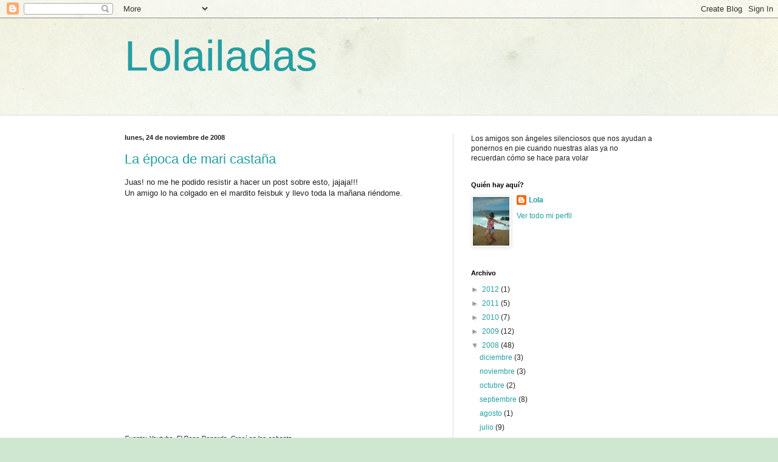

--- FILE ---
content_type: text/html; charset=UTF-8
request_url: https://lolailadas.blogspot.com/2008/11/
body_size: 13686
content:
<!DOCTYPE html>
<html class='v2' dir='ltr' lang='es'>
<head>
<link href='https://www.blogger.com/static/v1/widgets/335934321-css_bundle_v2.css' rel='stylesheet' type='text/css'/>
<meta content='width=1100' name='viewport'/>
<meta content='text/html; charset=UTF-8' http-equiv='Content-Type'/>
<meta content='blogger' name='generator'/>
<link href='https://lolailadas.blogspot.com/favicon.ico' rel='icon' type='image/x-icon'/>
<link href='http://lolailadas.blogspot.com/2008/11/' rel='canonical'/>
<link rel="alternate" type="application/atom+xml" title="Lolailadas - Atom" href="https://lolailadas.blogspot.com/feeds/posts/default" />
<link rel="alternate" type="application/rss+xml" title="Lolailadas - RSS" href="https://lolailadas.blogspot.com/feeds/posts/default?alt=rss" />
<link rel="service.post" type="application/atom+xml" title="Lolailadas - Atom" href="https://www.blogger.com/feeds/8089573953971834994/posts/default" />
<!--Can't find substitution for tag [blog.ieCssRetrofitLinks]-->
<meta content='http://lolailadas.blogspot.com/2008/11/' property='og:url'/>
<meta content='Lolailadas' property='og:title'/>
<meta content='' property='og:description'/>
<title>Lolailadas: noviembre 2008</title>
<style id='page-skin-1' type='text/css'><!--
/*
-----------------------------------------------
Blogger Template Style
Name:     Simple
Designer: Blogger
URL:      www.blogger.com
----------------------------------------------- */
/* Content
----------------------------------------------- */
body {
font: normal normal 12px Arial, Tahoma, Helvetica, FreeSans, sans-serif;
color: #222222;
background: #cfe7d1 url(//themes.googleusercontent.com/image?id=1x_TqXo6-7t6y2ZiuOyQ2Bk6Zod9CTtyKYtRui0IeQJe6hVlJcQiXYG2xQGkxKvl6iZMJ) repeat fixed top center /* Credit: gaffera (http://www.istockphoto.com/googleimages.php?id=4072573&amp;platform=blogger) */;
padding: 0 0 0 0;
background-attachment: scroll;
}
html body .content-outer {
min-width: 0;
max-width: 100%;
width: 100%;
}
h2 {
font-size: 22px;
}
a:link {
text-decoration:none;
color: #249fa3;
}
a:visited {
text-decoration:none;
color: #7c93a1;
}
a:hover {
text-decoration:underline;
color: #5dc2c0;
}
.body-fauxcolumn-outer .fauxcolumn-inner {
background: transparent url(https://resources.blogblog.com/blogblog/data/1kt/simple/body_gradient_tile_light.png) repeat scroll top left;
_background-image: none;
}
.body-fauxcolumn-outer .cap-top {
position: absolute;
z-index: 1;
height: 400px;
width: 100%;
}
.body-fauxcolumn-outer .cap-top .cap-left {
width: 100%;
background: transparent url(https://resources.blogblog.com/blogblog/data/1kt/simple/gradients_light.png) repeat-x scroll top left;
_background-image: none;
}
.content-outer {
-moz-box-shadow: 0 0 0 rgba(0, 0, 0, .15);
-webkit-box-shadow: 0 0 0 rgba(0, 0, 0, .15);
-goog-ms-box-shadow: 0 0 0 #333333;
box-shadow: 0 0 0 rgba(0, 0, 0, .15);
margin-bottom: 1px;
}
.content-inner {
padding: 0 0;
}
.main-outer, .footer-outer {
background-color: #ffffff;
}
/* Header
----------------------------------------------- */
.header-outer {
background: transparent none repeat-x scroll 0 -400px;
_background-image: none;
}
.Header h1 {
font: normal normal 70px Arial, Tahoma, Helvetica, FreeSans, sans-serif;
color: #249fa3;
text-shadow: 0 0 0 rgba(0, 0, 0, .2);
}
.Header h1 a {
color: #249fa3;
}
.Header .description {
font-size: 200%;
color: #444444;
}
.header-inner .Header .titlewrapper {
padding: 22px 30px;
}
.header-inner .Header .descriptionwrapper {
padding: 0 30px;
}
/* Tabs
----------------------------------------------- */
.tabs-inner .section:first-child {
border-top: 0 solid #dddddd;
}
.tabs-inner .section:first-child ul {
margin-top: -0;
border-top: 0 solid #dddddd;
border-left: 0 solid #dddddd;
border-right: 0 solid #dddddd;
}
.tabs-inner .widget ul {
background: transparent none repeat-x scroll 0 -800px;
_background-image: none;
border-bottom: 0 solid #dddddd;
margin-top: 0;
margin-left: -0;
margin-right: -0;
}
.tabs-inner .widget li a {
display: inline-block;
padding: .6em 1em;
font: normal normal 20px Arial, Tahoma, Helvetica, FreeSans, sans-serif;
color: #00818b;
border-left: 0 solid #ffffff;
border-right: 0 solid #dddddd;
}
.tabs-inner .widget li:first-child a {
border-left: none;
}
.tabs-inner .widget li.selected a, .tabs-inner .widget li a:hover {
color: #444444;
background-color: transparent;
text-decoration: none;
}
/* Columns
----------------------------------------------- */
.main-outer {
border-top: 1px solid #dddddd;
}
.fauxcolumn-left-outer .fauxcolumn-inner {
border-right: 1px solid #dddddd;
}
.fauxcolumn-right-outer .fauxcolumn-inner {
border-left: 1px solid #dddddd;
}
/* Headings
----------------------------------------------- */
div.widget > h2,
div.widget h2.title {
margin: 0 0 1em 0;
font: normal bold 11px Arial, Tahoma, Helvetica, FreeSans, sans-serif;
color: #000000;
}
/* Widgets
----------------------------------------------- */
.widget .zippy {
color: #999999;
text-shadow: 2px 2px 1px rgba(0, 0, 0, .1);
}
.widget .popular-posts ul {
list-style: none;
}
/* Posts
----------------------------------------------- */
h2.date-header {
font: normal bold 11px Arial, Tahoma, Helvetica, FreeSans, sans-serif;
}
.date-header span {
background-color: transparent;
color: #222222;
padding: inherit;
letter-spacing: inherit;
margin: inherit;
}
.main-inner {
padding-top: 30px;
padding-bottom: 30px;
}
.main-inner .column-center-inner {
padding: 0 15px;
}
.main-inner .column-center-inner .section {
margin: 0 15px;
}
.post {
margin: 0 0 25px 0;
}
h3.post-title, .comments h4 {
font: normal normal 22px Arial, Tahoma, Helvetica, FreeSans, sans-serif;
margin: .75em 0 0;
}
.post-body {
font-size: 110%;
line-height: 1.4;
position: relative;
}
.post-body img, .post-body .tr-caption-container, .Profile img, .Image img,
.BlogList .item-thumbnail img {
padding: 2px;
background: #ffffff;
border: 1px solid #eeeeee;
-moz-box-shadow: 1px 1px 5px rgba(0, 0, 0, .1);
-webkit-box-shadow: 1px 1px 5px rgba(0, 0, 0, .1);
box-shadow: 1px 1px 5px rgba(0, 0, 0, .1);
}
.post-body img, .post-body .tr-caption-container {
padding: 5px;
}
.post-body .tr-caption-container {
color: #222222;
}
.post-body .tr-caption-container img {
padding: 0;
background: transparent;
border: none;
-moz-box-shadow: 0 0 0 rgba(0, 0, 0, .1);
-webkit-box-shadow: 0 0 0 rgba(0, 0, 0, .1);
box-shadow: 0 0 0 rgba(0, 0, 0, .1);
}
.post-header {
margin: 0 0 1.5em;
line-height: 1.6;
font-size: 90%;
}
.post-footer {
margin: 20px -2px 0;
padding: 5px 10px;
color: #666666;
background-color: #f9f9f9;
border-bottom: 1px solid #eeeeee;
line-height: 1.6;
font-size: 90%;
}
#comments .comment-author {
padding-top: 1.5em;
border-top: 1px solid #dddddd;
background-position: 0 1.5em;
}
#comments .comment-author:first-child {
padding-top: 0;
border-top: none;
}
.avatar-image-container {
margin: .2em 0 0;
}
#comments .avatar-image-container img {
border: 1px solid #eeeeee;
}
/* Comments
----------------------------------------------- */
.comments .comments-content .icon.blog-author {
background-repeat: no-repeat;
background-image: url([data-uri]);
}
.comments .comments-content .loadmore a {
border-top: 1px solid #999999;
border-bottom: 1px solid #999999;
}
.comments .comment-thread.inline-thread {
background-color: #f9f9f9;
}
.comments .continue {
border-top: 2px solid #999999;
}
/* Accents
---------------------------------------------- */
.section-columns td.columns-cell {
border-left: 1px solid #dddddd;
}
.blog-pager {
background: transparent none no-repeat scroll top center;
}
.blog-pager-older-link, .home-link,
.blog-pager-newer-link {
background-color: #ffffff;
padding: 5px;
}
.footer-outer {
border-top: 0 dashed #bbbbbb;
}
/* Mobile
----------------------------------------------- */
body.mobile  {
background-size: auto;
}
.mobile .body-fauxcolumn-outer {
background: transparent none repeat scroll top left;
}
.mobile .body-fauxcolumn-outer .cap-top {
background-size: 100% auto;
}
.mobile .content-outer {
-webkit-box-shadow: 0 0 3px rgba(0, 0, 0, .15);
box-shadow: 0 0 3px rgba(0, 0, 0, .15);
}
.mobile .tabs-inner .widget ul {
margin-left: 0;
margin-right: 0;
}
.mobile .post {
margin: 0;
}
.mobile .main-inner .column-center-inner .section {
margin: 0;
}
.mobile .date-header span {
padding: 0.1em 10px;
margin: 0 -10px;
}
.mobile h3.post-title {
margin: 0;
}
.mobile .blog-pager {
background: transparent none no-repeat scroll top center;
}
.mobile .footer-outer {
border-top: none;
}
.mobile .main-inner, .mobile .footer-inner {
background-color: #ffffff;
}
.mobile-index-contents {
color: #222222;
}
.mobile-link-button {
background-color: #249fa3;
}
.mobile-link-button a:link, .mobile-link-button a:visited {
color: #ffffff;
}
.mobile .tabs-inner .section:first-child {
border-top: none;
}
.mobile .tabs-inner .PageList .widget-content {
background-color: transparent;
color: #444444;
border-top: 0 solid #dddddd;
border-bottom: 0 solid #dddddd;
}
.mobile .tabs-inner .PageList .widget-content .pagelist-arrow {
border-left: 1px solid #dddddd;
}

--></style>
<style id='template-skin-1' type='text/css'><!--
body {
min-width: 930px;
}
.content-outer, .content-fauxcolumn-outer, .region-inner {
min-width: 930px;
max-width: 930px;
_width: 930px;
}
.main-inner .columns {
padding-left: 0px;
padding-right: 360px;
}
.main-inner .fauxcolumn-center-outer {
left: 0px;
right: 360px;
/* IE6 does not respect left and right together */
_width: expression(this.parentNode.offsetWidth -
parseInt("0px") -
parseInt("360px") + 'px');
}
.main-inner .fauxcolumn-left-outer {
width: 0px;
}
.main-inner .fauxcolumn-right-outer {
width: 360px;
}
.main-inner .column-left-outer {
width: 0px;
right: 100%;
margin-left: -0px;
}
.main-inner .column-right-outer {
width: 360px;
margin-right: -360px;
}
#layout {
min-width: 0;
}
#layout .content-outer {
min-width: 0;
width: 800px;
}
#layout .region-inner {
min-width: 0;
width: auto;
}
body#layout div.add_widget {
padding: 8px;
}
body#layout div.add_widget a {
margin-left: 32px;
}
--></style>
<style>
    body {background-image:url(\/\/themes.googleusercontent.com\/image?id=1x_TqXo6-7t6y2ZiuOyQ2Bk6Zod9CTtyKYtRui0IeQJe6hVlJcQiXYG2xQGkxKvl6iZMJ);}
    
@media (max-width: 200px) { body {background-image:url(\/\/themes.googleusercontent.com\/image?id=1x_TqXo6-7t6y2ZiuOyQ2Bk6Zod9CTtyKYtRui0IeQJe6hVlJcQiXYG2xQGkxKvl6iZMJ&options=w200);}}
@media (max-width: 400px) and (min-width: 201px) { body {background-image:url(\/\/themes.googleusercontent.com\/image?id=1x_TqXo6-7t6y2ZiuOyQ2Bk6Zod9CTtyKYtRui0IeQJe6hVlJcQiXYG2xQGkxKvl6iZMJ&options=w400);}}
@media (max-width: 800px) and (min-width: 401px) { body {background-image:url(\/\/themes.googleusercontent.com\/image?id=1x_TqXo6-7t6y2ZiuOyQ2Bk6Zod9CTtyKYtRui0IeQJe6hVlJcQiXYG2xQGkxKvl6iZMJ&options=w800);}}
@media (max-width: 1200px) and (min-width: 801px) { body {background-image:url(\/\/themes.googleusercontent.com\/image?id=1x_TqXo6-7t6y2ZiuOyQ2Bk6Zod9CTtyKYtRui0IeQJe6hVlJcQiXYG2xQGkxKvl6iZMJ&options=w1200);}}
/* Last tag covers anything over one higher than the previous max-size cap. */
@media (min-width: 1201px) { body {background-image:url(\/\/themes.googleusercontent.com\/image?id=1x_TqXo6-7t6y2ZiuOyQ2Bk6Zod9CTtyKYtRui0IeQJe6hVlJcQiXYG2xQGkxKvl6iZMJ&options=w1600);}}
  </style>
<link href='https://www.blogger.com/dyn-css/authorization.css?targetBlogID=8089573953971834994&amp;zx=e94d2e33-d474-4572-884f-60a2a9c7bfa3' media='none' onload='if(media!=&#39;all&#39;)media=&#39;all&#39;' rel='stylesheet'/><noscript><link href='https://www.blogger.com/dyn-css/authorization.css?targetBlogID=8089573953971834994&amp;zx=e94d2e33-d474-4572-884f-60a2a9c7bfa3' rel='stylesheet'/></noscript>
<meta name='google-adsense-platform-account' content='ca-host-pub-1556223355139109'/>
<meta name='google-adsense-platform-domain' content='blogspot.com'/>

</head>
<body class='loading variant-wide'>
<div class='navbar section' id='navbar' name='Barra de navegación'><div class='widget Navbar' data-version='1' id='Navbar1'><script type="text/javascript">
    function setAttributeOnload(object, attribute, val) {
      if(window.addEventListener) {
        window.addEventListener('load',
          function(){ object[attribute] = val; }, false);
      } else {
        window.attachEvent('onload', function(){ object[attribute] = val; });
      }
    }
  </script>
<div id="navbar-iframe-container"></div>
<script type="text/javascript" src="https://apis.google.com/js/platform.js"></script>
<script type="text/javascript">
      gapi.load("gapi.iframes:gapi.iframes.style.bubble", function() {
        if (gapi.iframes && gapi.iframes.getContext) {
          gapi.iframes.getContext().openChild({
              url: 'https://www.blogger.com/navbar/8089573953971834994?origin\x3dhttps://lolailadas.blogspot.com',
              where: document.getElementById("navbar-iframe-container"),
              id: "navbar-iframe"
          });
        }
      });
    </script><script type="text/javascript">
(function() {
var script = document.createElement('script');
script.type = 'text/javascript';
script.src = '//pagead2.googlesyndication.com/pagead/js/google_top_exp.js';
var head = document.getElementsByTagName('head')[0];
if (head) {
head.appendChild(script);
}})();
</script>
</div></div>
<div class='body-fauxcolumns'>
<div class='fauxcolumn-outer body-fauxcolumn-outer'>
<div class='cap-top'>
<div class='cap-left'></div>
<div class='cap-right'></div>
</div>
<div class='fauxborder-left'>
<div class='fauxborder-right'></div>
<div class='fauxcolumn-inner'>
</div>
</div>
<div class='cap-bottom'>
<div class='cap-left'></div>
<div class='cap-right'></div>
</div>
</div>
</div>
<div class='content'>
<div class='content-fauxcolumns'>
<div class='fauxcolumn-outer content-fauxcolumn-outer'>
<div class='cap-top'>
<div class='cap-left'></div>
<div class='cap-right'></div>
</div>
<div class='fauxborder-left'>
<div class='fauxborder-right'></div>
<div class='fauxcolumn-inner'>
</div>
</div>
<div class='cap-bottom'>
<div class='cap-left'></div>
<div class='cap-right'></div>
</div>
</div>
</div>
<div class='content-outer'>
<div class='content-cap-top cap-top'>
<div class='cap-left'></div>
<div class='cap-right'></div>
</div>
<div class='fauxborder-left content-fauxborder-left'>
<div class='fauxborder-right content-fauxborder-right'></div>
<div class='content-inner'>
<header>
<div class='header-outer'>
<div class='header-cap-top cap-top'>
<div class='cap-left'></div>
<div class='cap-right'></div>
</div>
<div class='fauxborder-left header-fauxborder-left'>
<div class='fauxborder-right header-fauxborder-right'></div>
<div class='region-inner header-inner'>
<div class='header section' id='header' name='Cabecera'><div class='widget Header' data-version='1' id='Header1'>
<div id='header-inner'>
<div class='titlewrapper'>
<h1 class='title'>
<a href='https://lolailadas.blogspot.com/'>
Lolailadas
</a>
</h1>
</div>
<div class='descriptionwrapper'>
<p class='description'><span>
</span></p>
</div>
</div>
</div></div>
</div>
</div>
<div class='header-cap-bottom cap-bottom'>
<div class='cap-left'></div>
<div class='cap-right'></div>
</div>
</div>
</header>
<div class='tabs-outer'>
<div class='tabs-cap-top cap-top'>
<div class='cap-left'></div>
<div class='cap-right'></div>
</div>
<div class='fauxborder-left tabs-fauxborder-left'>
<div class='fauxborder-right tabs-fauxborder-right'></div>
<div class='region-inner tabs-inner'>
<div class='tabs no-items section' id='crosscol' name='Multicolumnas'></div>
<div class='tabs no-items section' id='crosscol-overflow' name='Cross-Column 2'></div>
</div>
</div>
<div class='tabs-cap-bottom cap-bottom'>
<div class='cap-left'></div>
<div class='cap-right'></div>
</div>
</div>
<div class='main-outer'>
<div class='main-cap-top cap-top'>
<div class='cap-left'></div>
<div class='cap-right'></div>
</div>
<div class='fauxborder-left main-fauxborder-left'>
<div class='fauxborder-right main-fauxborder-right'></div>
<div class='region-inner main-inner'>
<div class='columns fauxcolumns'>
<div class='fauxcolumn-outer fauxcolumn-center-outer'>
<div class='cap-top'>
<div class='cap-left'></div>
<div class='cap-right'></div>
</div>
<div class='fauxborder-left'>
<div class='fauxborder-right'></div>
<div class='fauxcolumn-inner'>
</div>
</div>
<div class='cap-bottom'>
<div class='cap-left'></div>
<div class='cap-right'></div>
</div>
</div>
<div class='fauxcolumn-outer fauxcolumn-left-outer'>
<div class='cap-top'>
<div class='cap-left'></div>
<div class='cap-right'></div>
</div>
<div class='fauxborder-left'>
<div class='fauxborder-right'></div>
<div class='fauxcolumn-inner'>
</div>
</div>
<div class='cap-bottom'>
<div class='cap-left'></div>
<div class='cap-right'></div>
</div>
</div>
<div class='fauxcolumn-outer fauxcolumn-right-outer'>
<div class='cap-top'>
<div class='cap-left'></div>
<div class='cap-right'></div>
</div>
<div class='fauxborder-left'>
<div class='fauxborder-right'></div>
<div class='fauxcolumn-inner'>
</div>
</div>
<div class='cap-bottom'>
<div class='cap-left'></div>
<div class='cap-right'></div>
</div>
</div>
<!-- corrects IE6 width calculation -->
<div class='columns-inner'>
<div class='column-center-outer'>
<div class='column-center-inner'>
<div class='main section' id='main' name='Principal'><div class='widget Blog' data-version='1' id='Blog1'>
<div class='blog-posts hfeed'>

          <div class="date-outer">
        
<h2 class='date-header'><span>lunes, 24 de noviembre de 2008</span></h2>

          <div class="date-posts">
        
<div class='post-outer'>
<div class='post hentry uncustomized-post-template' itemprop='blogPost' itemscope='itemscope' itemtype='http://schema.org/BlogPosting'>
<meta content='8089573953971834994' itemprop='blogId'/>
<meta content='6422820046341152323' itemprop='postId'/>
<a name='6422820046341152323'></a>
<h3 class='post-title entry-title' itemprop='name'>
<a href='https://lolailadas.blogspot.com/2008/11/la-poca-de-mari-castaa.html'>La época de mari castaña</a>
</h3>
<div class='post-header'>
<div class='post-header-line-1'></div>
</div>
<div class='post-body entry-content' id='post-body-6422820046341152323' itemprop='description articleBody'>
Juas! no me he podido resistir a hacer un post sobre esto, jajaja!!!<br />Un amigo lo ha colgado en el mardito feisbuk y llevo toda la mañana riéndome.<br /><br /><object height="344" width="425"><param name="movie" value="//www.youtube.com/v/sTZMHhHMgAc&amp;hl=en&amp;fs=1"><param name="allowFullScreen" value="true"><param name="allowscriptaccess" value="always"><embed src="//www.youtube.com/v/sTZMHhHMgAc&amp;hl=en&amp;fs=1" type="application/x-shockwave-flash" allowscriptaccess="always" allowfullscreen="true" height="344" width="425"></embed></object><br /><br /><span style="font-size:85%;"><span style="font-style: italic;">Fuente: Youtube. El Reno Renardo. Crecí en los ochenta</span></span><br /><br />Sé que llevo algunas entradas seguidas hablando de los ochenta y demás, será nostalgia???!!!  No lo sé. Sólo se que fue una época con sus cosas buenas y malas, pero como era una tierna infanta, casi todo me parecía divertido. Y ahora que lo veo... es que era divertidoo!!!<br />Mis buenos momentos son muchos, los malos casi los puedo contar con todos los dígitos de mis extremidades.<br />Vosotra/os que teneis, más recuerdos buenos o malos  de la infancia?
<div style='clear: both;'></div>
</div>
<div class='post-footer'>
<div class='post-footer-line post-footer-line-1'>
<span class='post-author vcard'>
Publicado por
<span class='fn' itemprop='author' itemscope='itemscope' itemtype='http://schema.org/Person'>
<meta content='https://www.blogger.com/profile/14885526517096403539' itemprop='url'/>
<a class='g-profile' href='https://www.blogger.com/profile/14885526517096403539' rel='author' title='author profile'>
<span itemprop='name'>Lola</span>
</a>
</span>
</span>
<span class='post-timestamp'>
en
<meta content='http://lolailadas.blogspot.com/2008/11/la-poca-de-mari-castaa.html' itemprop='url'/>
<a class='timestamp-link' href='https://lolailadas.blogspot.com/2008/11/la-poca-de-mari-castaa.html' rel='bookmark' title='permanent link'><abbr class='published' itemprop='datePublished' title='2008-11-24T11:37:00+01:00'>11:37</abbr></a>
</span>
<span class='post-comment-link'>
<a class='comment-link' href='https://www.blogger.com/comment/fullpage/post/8089573953971834994/6422820046341152323' onclick='javascript:window.open(this.href, "bloggerPopup", "toolbar=0,location=0,statusbar=1,menubar=0,scrollbars=yes,width=640,height=500"); return false;'>
2 comentarios:
  </a>
</span>
<span class='post-icons'>
<span class='item-control blog-admin pid-1520844217'>
<a href='https://www.blogger.com/post-edit.g?blogID=8089573953971834994&postID=6422820046341152323&from=pencil' title='Editar entrada'>
<img alt='' class='icon-action' height='18' src='https://resources.blogblog.com/img/icon18_edit_allbkg.gif' width='18'/>
</a>
</span>
</span>
<div class='post-share-buttons goog-inline-block'>
</div>
</div>
<div class='post-footer-line post-footer-line-2'>
<span class='post-labels'>
Etiquetas:
<a href='https://lolailadas.blogspot.com/search/label/Me%20gusta' rel='tag'>Me gusta</a>
</span>
</div>
<div class='post-footer-line post-footer-line-3'>
<span class='post-location'>
</span>
</div>
</div>
</div>
</div>

          </div></div>
        

          <div class="date-outer">
        
<h2 class='date-header'><span>viernes, 21 de noviembre de 2008</span></h2>

          <div class="date-posts">
        
<div class='post-outer'>
<div class='post hentry uncustomized-post-template' itemprop='blogPost' itemscope='itemscope' itemtype='http://schema.org/BlogPosting'>
<meta content='https://blogger.googleusercontent.com/img/b/R29vZ2xl/AVvXsEgpYdx76tVmQ_ImgtARYdGm8MFZh19L6Mt5pOM9XoAMWdEB33T1kZ9Rm8XLSVCI8TJCEmloPPnj_XvLc81Oxanhm1q26-RsSzJ8LKNeMe8VeNrpTDipBykJ6LIH47S_uJGsYe8I0q2VALE/s400/enlamira-20040220-02.jpg' itemprop='image_url'/>
<meta content='8089573953971834994' itemprop='blogId'/>
<meta content='8114457776095328270' itemprop='postId'/>
<a name='8114457776095328270'></a>
<h3 class='post-title entry-title' itemprop='name'>
<a href='https://lolailadas.blogspot.com/2008/11/spm.html'>SPM</a>
</h3>
<div class='post-header'>
<div class='post-header-line-1'></div>
</div>
<div class='post-body entry-content' id='post-body-8114457776095328270' itemprop='description articleBody'>
Irascibilidad a flor de piel<br />Dolor de riñones y abdominal<br />Porqué todo me afecta taaantooo..??<br />La cabeza me explota<br />Este estómago no parará nunca de revolverse?<br />Sensibilidad extrema<br />Me siento rara, y poco higiénica<br />Siempre he tenido los tobillos así de hinchados?<br />Los anuncios de compresas me ponen de mal humor<br />...<br /><br />Y luego dicen que no entienden a las mujeres... pero quién entiende que tengamos que estar así cada mes??!!!! hay que jorobarseeee!!!<br />...<br /><br />Estoy hecha mierda...<br />...<br /><a href="https://blogger.googleusercontent.com/img/b/R29vZ2xl/AVvXsEgpYdx76tVmQ_ImgtARYdGm8MFZh19L6Mt5pOM9XoAMWdEB33T1kZ9Rm8XLSVCI8TJCEmloPPnj_XvLc81Oxanhm1q26-RsSzJ8LKNeMe8VeNrpTDipBykJ6LIH47S_uJGsYe8I0q2VALE/s1600-h/enlamira-20040220-02.jpg" onblur="try {parent.deselectBloggerImageGracefully();} catch(e) {}"><img alt="" border="0" id="BLOGGER_PHOTO_ID_5271125670405147698" src="https://blogger.googleusercontent.com/img/b/R29vZ2xl/AVvXsEgpYdx76tVmQ_ImgtARYdGm8MFZh19L6Mt5pOM9XoAMWdEB33T1kZ9Rm8XLSVCI8TJCEmloPPnj_XvLc81Oxanhm1q26-RsSzJ8LKNeMe8VeNrpTDipBykJ6LIH47S_uJGsYe8I0q2VALE/s400/enlamira-20040220-02.jpg" style="margin: 0px auto 10px; display: block; text-align: center; cursor: pointer; width: 212px; height: 350px;" /></a>
<div style='clear: both;'></div>
</div>
<div class='post-footer'>
<div class='post-footer-line post-footer-line-1'>
<span class='post-author vcard'>
Publicado por
<span class='fn' itemprop='author' itemscope='itemscope' itemtype='http://schema.org/Person'>
<meta content='https://www.blogger.com/profile/14885526517096403539' itemprop='url'/>
<a class='g-profile' href='https://www.blogger.com/profile/14885526517096403539' rel='author' title='author profile'>
<span itemprop='name'>Lola</span>
</a>
</span>
</span>
<span class='post-timestamp'>
en
<meta content='http://lolailadas.blogspot.com/2008/11/spm.html' itemprop='url'/>
<a class='timestamp-link' href='https://lolailadas.blogspot.com/2008/11/spm.html' rel='bookmark' title='permanent link'><abbr class='published' itemprop='datePublished' title='2008-11-21T15:24:00+01:00'>15:24</abbr></a>
</span>
<span class='post-comment-link'>
<a class='comment-link' href='https://www.blogger.com/comment/fullpage/post/8089573953971834994/8114457776095328270' onclick='javascript:window.open(this.href, "bloggerPopup", "toolbar=0,location=0,statusbar=1,menubar=0,scrollbars=yes,width=640,height=500"); return false;'>
6 comentarios:
  </a>
</span>
<span class='post-icons'>
<span class='item-control blog-admin pid-1520844217'>
<a href='https://www.blogger.com/post-edit.g?blogID=8089573953971834994&postID=8114457776095328270&from=pencil' title='Editar entrada'>
<img alt='' class='icon-action' height='18' src='https://resources.blogblog.com/img/icon18_edit_allbkg.gif' width='18'/>
</a>
</span>
</span>
<div class='post-share-buttons goog-inline-block'>
</div>
</div>
<div class='post-footer-line post-footer-line-2'>
<span class='post-labels'>
</span>
</div>
<div class='post-footer-line post-footer-line-3'>
<span class='post-location'>
</span>
</div>
</div>
</div>
</div>

          </div></div>
        

          <div class="date-outer">
        
<h2 class='date-header'><span>lunes, 17 de noviembre de 2008</span></h2>

          <div class="date-posts">
        
<div class='post-outer'>
<div class='post hentry uncustomized-post-template' itemprop='blogPost' itemscope='itemscope' itemtype='http://schema.org/BlogPosting'>
<meta content='https://blogger.googleusercontent.com/img/b/R29vZ2xl/AVvXsEh_ZXJIcDNWsfXwXaGSdCdce8ieGLqoqTOBcbZK1OxbWn02O6mh-tCo889mE7Bpvmq8lBV3LI0gj4t0PMF9ueqD3J0aQmCxxj_oe3VqZGlRhBJfe9M6lJVHkQ01-bWiCgKQyF7ZV0lYc-Y/s400/images.jpeg' itemprop='image_url'/>
<meta content='8089573953971834994' itemprop='blogId'/>
<meta content='2498700911763399615' itemprop='postId'/>
<a name='2498700911763399615'></a>
<h3 class='post-title entry-title' itemprop='name'>
<a href='https://lolailadas.blogspot.com/2008/11/feliz-cumpleaos-mama.html'>Feliz cumpleaños mama!!!</a>
</h3>
<div class='post-header'>
<div class='post-header-line-1'></div>
</div>
<div class='post-body entry-content' id='post-body-2498700911763399615' itemprop='description articleBody'>
<a href="https://blogger.googleusercontent.com/img/b/R29vZ2xl/AVvXsEh_ZXJIcDNWsfXwXaGSdCdce8ieGLqoqTOBcbZK1OxbWn02O6mh-tCo889mE7Bpvmq8lBV3LI0gj4t0PMF9ueqD3J0aQmCxxj_oe3VqZGlRhBJfe9M6lJVHkQ01-bWiCgKQyF7ZV0lYc-Y/s1600-h/images.jpeg" onblur="try {parent.deselectBloggerImageGracefully();} catch(e) {}"><img alt="" border="0" id="BLOGGER_PHOTO_ID_5269675143428600354" src="https://blogger.googleusercontent.com/img/b/R29vZ2xl/AVvXsEh_ZXJIcDNWsfXwXaGSdCdce8ieGLqoqTOBcbZK1OxbWn02O6mh-tCo889mE7Bpvmq8lBV3LI0gj4t0PMF9ueqD3J0aQmCxxj_oe3VqZGlRhBJfe9M6lJVHkQ01-bWiCgKQyF7ZV0lYc-Y/s400/images.jpeg" style="margin: 0px auto 10px; display: block; text-align: center; cursor: pointer; width: 120px; height: 122px;" /></a><br />Es el segundo cumpleaños que paso lejos de mi familia. Mi madre es un gran pilar en mi vida y por eso le hago este guiño.<br />Un beso muy fuerte!!!!!
<div style='clear: both;'></div>
</div>
<div class='post-footer'>
<div class='post-footer-line post-footer-line-1'>
<span class='post-author vcard'>
Publicado por
<span class='fn' itemprop='author' itemscope='itemscope' itemtype='http://schema.org/Person'>
<meta content='https://www.blogger.com/profile/14885526517096403539' itemprop='url'/>
<a class='g-profile' href='https://www.blogger.com/profile/14885526517096403539' rel='author' title='author profile'>
<span itemprop='name'>Lola</span>
</a>
</span>
</span>
<span class='post-timestamp'>
en
<meta content='http://lolailadas.blogspot.com/2008/11/feliz-cumpleaos-mama.html' itemprop='url'/>
<a class='timestamp-link' href='https://lolailadas.blogspot.com/2008/11/feliz-cumpleaos-mama.html' rel='bookmark' title='permanent link'><abbr class='published' itemprop='datePublished' title='2008-11-17T18:09:00+01:00'>18:09</abbr></a>
</span>
<span class='post-comment-link'>
<a class='comment-link' href='https://www.blogger.com/comment/fullpage/post/8089573953971834994/2498700911763399615' onclick='javascript:window.open(this.href, "bloggerPopup", "toolbar=0,location=0,statusbar=1,menubar=0,scrollbars=yes,width=640,height=500"); return false;'>
4 comentarios:
  </a>
</span>
<span class='post-icons'>
<span class='item-control blog-admin pid-1520844217'>
<a href='https://www.blogger.com/post-edit.g?blogID=8089573953971834994&postID=2498700911763399615&from=pencil' title='Editar entrada'>
<img alt='' class='icon-action' height='18' src='https://resources.blogblog.com/img/icon18_edit_allbkg.gif' width='18'/>
</a>
</span>
</span>
<div class='post-share-buttons goog-inline-block'>
</div>
</div>
<div class='post-footer-line post-footer-line-2'>
<span class='post-labels'>
</span>
</div>
<div class='post-footer-line post-footer-line-3'>
<span class='post-location'>
</span>
</div>
</div>
</div>
</div>

        </div></div>
      
</div>
<div class='blog-pager' id='blog-pager'>
<span id='blog-pager-newer-link'>
<a class='blog-pager-newer-link' href='https://lolailadas.blogspot.com/search?updated-max=2009-03-22T15:17:00%2B01:00&amp;max-results=7&amp;reverse-paginate=true' id='Blog1_blog-pager-newer-link' title='Entradas más recientes'>Entradas más recientes</a>
</span>
<span id='blog-pager-older-link'>
<a class='blog-pager-older-link' href='https://lolailadas.blogspot.com/search?updated-max=2008-11-17T18:09:00%2B01:00&amp;max-results=7' id='Blog1_blog-pager-older-link' title='Entradas antiguas'>Entradas antiguas</a>
</span>
<a class='home-link' href='https://lolailadas.blogspot.com/'>Inicio</a>
</div>
<div class='clear'></div>
<div class='blog-feeds'>
<div class='feed-links'>
Suscribirse a:
<a class='feed-link' href='https://lolailadas.blogspot.com/feeds/posts/default' target='_blank' type='application/atom+xml'>Comentarios (Atom)</a>
</div>
</div>
</div></div>
</div>
</div>
<div class='column-left-outer'>
<div class='column-left-inner'>
<aside>
</aside>
</div>
</div>
<div class='column-right-outer'>
<div class='column-right-inner'>
<aside>
<div class='sidebar section' id='sidebar-right-1'><div class='widget Text' data-version='1' id='Text1'>
<div class='widget-content'>
Los amigos son ángeles silenciosos que nos ayudan a ponernos en pie cuando nuestras alas ya no recuerdan cómo se hace para volar
</div>
<div class='clear'></div>
</div><div class='widget Profile' data-version='1' id='Profile1'>
<h2>Quién hay aquí?</h2>
<div class='widget-content'>
<a href='https://www.blogger.com/profile/14885526517096403539'><img alt='Mi foto' class='profile-img' height='80' src='//blogger.googleusercontent.com/img/b/R29vZ2xl/AVvXsEi38HgxCYmYjtgTBbByd4BTnOW7Y6zKgmkHoUQY3n2dLjiakZNW-73XRUmYwervy9Mbp7RbWcbpuC_TEWcLDn5nDhgYYWLbmlOtruz0Ul_LkJf4KTp5iPEZ6V_yl6QWrsk/s220/DSCN2918.JPG' width='60'/></a>
<dl class='profile-datablock'>
<dt class='profile-data'>
<a class='profile-name-link g-profile' href='https://www.blogger.com/profile/14885526517096403539' rel='author' style='background-image: url(//www.blogger.com/img/logo-16.png);'>
Lola
</a>
</dt>
</dl>
<a class='profile-link' href='https://www.blogger.com/profile/14885526517096403539' rel='author'>Ver todo mi perfil</a>
<div class='clear'></div>
</div>
</div><div class='widget BlogArchive' data-version='1' id='BlogArchive1'>
<h2>Archivo</h2>
<div class='widget-content'>
<div id='ArchiveList'>
<div id='BlogArchive1_ArchiveList'>
<ul class='hierarchy'>
<li class='archivedate collapsed'>
<a class='toggle' href='javascript:void(0)'>
<span class='zippy'>

        &#9658;&#160;
      
</span>
</a>
<a class='post-count-link' href='https://lolailadas.blogspot.com/2012/'>
2012
</a>
<span class='post-count' dir='ltr'>(1)</span>
<ul class='hierarchy'>
<li class='archivedate collapsed'>
<a class='post-count-link' href='https://lolailadas.blogspot.com/2012/04/'>
abril
</a>
<span class='post-count' dir='ltr'>(1)</span>
</li>
</ul>
</li>
</ul>
<ul class='hierarchy'>
<li class='archivedate collapsed'>
<a class='toggle' href='javascript:void(0)'>
<span class='zippy'>

        &#9658;&#160;
      
</span>
</a>
<a class='post-count-link' href='https://lolailadas.blogspot.com/2011/'>
2011
</a>
<span class='post-count' dir='ltr'>(5)</span>
<ul class='hierarchy'>
<li class='archivedate collapsed'>
<a class='post-count-link' href='https://lolailadas.blogspot.com/2011/09/'>
septiembre
</a>
<span class='post-count' dir='ltr'>(2)</span>
</li>
</ul>
<ul class='hierarchy'>
<li class='archivedate collapsed'>
<a class='post-count-link' href='https://lolailadas.blogspot.com/2011/05/'>
mayo
</a>
<span class='post-count' dir='ltr'>(2)</span>
</li>
</ul>
<ul class='hierarchy'>
<li class='archivedate collapsed'>
<a class='post-count-link' href='https://lolailadas.blogspot.com/2011/04/'>
abril
</a>
<span class='post-count' dir='ltr'>(1)</span>
</li>
</ul>
</li>
</ul>
<ul class='hierarchy'>
<li class='archivedate collapsed'>
<a class='toggle' href='javascript:void(0)'>
<span class='zippy'>

        &#9658;&#160;
      
</span>
</a>
<a class='post-count-link' href='https://lolailadas.blogspot.com/2010/'>
2010
</a>
<span class='post-count' dir='ltr'>(7)</span>
<ul class='hierarchy'>
<li class='archivedate collapsed'>
<a class='post-count-link' href='https://lolailadas.blogspot.com/2010/12/'>
diciembre
</a>
<span class='post-count' dir='ltr'>(1)</span>
</li>
</ul>
<ul class='hierarchy'>
<li class='archivedate collapsed'>
<a class='post-count-link' href='https://lolailadas.blogspot.com/2010/06/'>
junio
</a>
<span class='post-count' dir='ltr'>(1)</span>
</li>
</ul>
<ul class='hierarchy'>
<li class='archivedate collapsed'>
<a class='post-count-link' href='https://lolailadas.blogspot.com/2010/03/'>
marzo
</a>
<span class='post-count' dir='ltr'>(1)</span>
</li>
</ul>
<ul class='hierarchy'>
<li class='archivedate collapsed'>
<a class='post-count-link' href='https://lolailadas.blogspot.com/2010/02/'>
febrero
</a>
<span class='post-count' dir='ltr'>(3)</span>
</li>
</ul>
<ul class='hierarchy'>
<li class='archivedate collapsed'>
<a class='post-count-link' href='https://lolailadas.blogspot.com/2010/01/'>
enero
</a>
<span class='post-count' dir='ltr'>(1)</span>
</li>
</ul>
</li>
</ul>
<ul class='hierarchy'>
<li class='archivedate collapsed'>
<a class='toggle' href='javascript:void(0)'>
<span class='zippy'>

        &#9658;&#160;
      
</span>
</a>
<a class='post-count-link' href='https://lolailadas.blogspot.com/2009/'>
2009
</a>
<span class='post-count' dir='ltr'>(12)</span>
<ul class='hierarchy'>
<li class='archivedate collapsed'>
<a class='post-count-link' href='https://lolailadas.blogspot.com/2009/12/'>
diciembre
</a>
<span class='post-count' dir='ltr'>(2)</span>
</li>
</ul>
<ul class='hierarchy'>
<li class='archivedate collapsed'>
<a class='post-count-link' href='https://lolailadas.blogspot.com/2009/11/'>
noviembre
</a>
<span class='post-count' dir='ltr'>(3)</span>
</li>
</ul>
<ul class='hierarchy'>
<li class='archivedate collapsed'>
<a class='post-count-link' href='https://lolailadas.blogspot.com/2009/10/'>
octubre
</a>
<span class='post-count' dir='ltr'>(2)</span>
</li>
</ul>
<ul class='hierarchy'>
<li class='archivedate collapsed'>
<a class='post-count-link' href='https://lolailadas.blogspot.com/2009/03/'>
marzo
</a>
<span class='post-count' dir='ltr'>(2)</span>
</li>
</ul>
<ul class='hierarchy'>
<li class='archivedate collapsed'>
<a class='post-count-link' href='https://lolailadas.blogspot.com/2009/01/'>
enero
</a>
<span class='post-count' dir='ltr'>(3)</span>
</li>
</ul>
</li>
</ul>
<ul class='hierarchy'>
<li class='archivedate expanded'>
<a class='toggle' href='javascript:void(0)'>
<span class='zippy toggle-open'>

        &#9660;&#160;
      
</span>
</a>
<a class='post-count-link' href='https://lolailadas.blogspot.com/2008/'>
2008
</a>
<span class='post-count' dir='ltr'>(48)</span>
<ul class='hierarchy'>
<li class='archivedate collapsed'>
<a class='post-count-link' href='https://lolailadas.blogspot.com/2008/12/'>
diciembre
</a>
<span class='post-count' dir='ltr'>(3)</span>
</li>
</ul>
<ul class='hierarchy'>
<li class='archivedate expanded'>
<a class='post-count-link' href='https://lolailadas.blogspot.com/2008/11/'>
noviembre
</a>
<span class='post-count' dir='ltr'>(3)</span>
</li>
</ul>
<ul class='hierarchy'>
<li class='archivedate collapsed'>
<a class='post-count-link' href='https://lolailadas.blogspot.com/2008/10/'>
octubre
</a>
<span class='post-count' dir='ltr'>(2)</span>
</li>
</ul>
<ul class='hierarchy'>
<li class='archivedate collapsed'>
<a class='post-count-link' href='https://lolailadas.blogspot.com/2008/09/'>
septiembre
</a>
<span class='post-count' dir='ltr'>(8)</span>
</li>
</ul>
<ul class='hierarchy'>
<li class='archivedate collapsed'>
<a class='post-count-link' href='https://lolailadas.blogspot.com/2008/08/'>
agosto
</a>
<span class='post-count' dir='ltr'>(1)</span>
</li>
</ul>
<ul class='hierarchy'>
<li class='archivedate collapsed'>
<a class='post-count-link' href='https://lolailadas.blogspot.com/2008/07/'>
julio
</a>
<span class='post-count' dir='ltr'>(9)</span>
</li>
</ul>
<ul class='hierarchy'>
<li class='archivedate collapsed'>
<a class='post-count-link' href='https://lolailadas.blogspot.com/2008/06/'>
junio
</a>
<span class='post-count' dir='ltr'>(3)</span>
</li>
</ul>
<ul class='hierarchy'>
<li class='archivedate collapsed'>
<a class='post-count-link' href='https://lolailadas.blogspot.com/2008/04/'>
abril
</a>
<span class='post-count' dir='ltr'>(3)</span>
</li>
</ul>
<ul class='hierarchy'>
<li class='archivedate collapsed'>
<a class='post-count-link' href='https://lolailadas.blogspot.com/2008/03/'>
marzo
</a>
<span class='post-count' dir='ltr'>(3)</span>
</li>
</ul>
<ul class='hierarchy'>
<li class='archivedate collapsed'>
<a class='post-count-link' href='https://lolailadas.blogspot.com/2008/02/'>
febrero
</a>
<span class='post-count' dir='ltr'>(6)</span>
</li>
</ul>
<ul class='hierarchy'>
<li class='archivedate collapsed'>
<a class='post-count-link' href='https://lolailadas.blogspot.com/2008/01/'>
enero
</a>
<span class='post-count' dir='ltr'>(7)</span>
</li>
</ul>
</li>
</ul>
<ul class='hierarchy'>
<li class='archivedate collapsed'>
<a class='toggle' href='javascript:void(0)'>
<span class='zippy'>

        &#9658;&#160;
      
</span>
</a>
<a class='post-count-link' href='https://lolailadas.blogspot.com/2007/'>
2007
</a>
<span class='post-count' dir='ltr'>(44)</span>
<ul class='hierarchy'>
<li class='archivedate collapsed'>
<a class='post-count-link' href='https://lolailadas.blogspot.com/2007/12/'>
diciembre
</a>
<span class='post-count' dir='ltr'>(4)</span>
</li>
</ul>
<ul class='hierarchy'>
<li class='archivedate collapsed'>
<a class='post-count-link' href='https://lolailadas.blogspot.com/2007/11/'>
noviembre
</a>
<span class='post-count' dir='ltr'>(7)</span>
</li>
</ul>
<ul class='hierarchy'>
<li class='archivedate collapsed'>
<a class='post-count-link' href='https://lolailadas.blogspot.com/2007/10/'>
octubre
</a>
<span class='post-count' dir='ltr'>(9)</span>
</li>
</ul>
<ul class='hierarchy'>
<li class='archivedate collapsed'>
<a class='post-count-link' href='https://lolailadas.blogspot.com/2007/09/'>
septiembre
</a>
<span class='post-count' dir='ltr'>(13)</span>
</li>
</ul>
<ul class='hierarchy'>
<li class='archivedate collapsed'>
<a class='post-count-link' href='https://lolailadas.blogspot.com/2007/08/'>
agosto
</a>
<span class='post-count' dir='ltr'>(10)</span>
</li>
</ul>
<ul class='hierarchy'>
<li class='archivedate collapsed'>
<a class='post-count-link' href='https://lolailadas.blogspot.com/2007/06/'>
junio
</a>
<span class='post-count' dir='ltr'>(1)</span>
</li>
</ul>
</li>
</ul>
</div>
</div>
<div class='clear'></div>
</div>
</div><div class='widget Label' data-version='1' id='Label1'>
<h2>Etiquetas</h2>
<div class='widget-content list-label-widget-content'>
<ul>
<li>
<a dir='ltr' href='https://lolailadas.blogspot.com/search/label/De%20todo%20un%20poco'>De todo un poco</a>
<span dir='ltr'>(22)</span>
</li>
<li>
<a dir='ltr' href='https://lolailadas.blogspot.com/search/label/Me%20gusta'>Me gusta</a>
<span dir='ltr'>(32)</span>
</li>
<li>
<a dir='ltr' href='https://lolailadas.blogspot.com/search/label/Me%20preocupa'>Me preocupa</a>
<span dir='ltr'>(9)</span>
</li>
<li>
<a dir='ltr' href='https://lolailadas.blogspot.com/search/label/Reflexiones'>Reflexiones</a>
<span dir='ltr'>(23)</span>
</li>
<li>
<a dir='ltr' href='https://lolailadas.blogspot.com/search/label/Ventanas'>Ventanas</a>
<span dir='ltr'>(13)</span>
</li>
</ul>
<div class='clear'></div>
</div>
</div><div class='widget BlogList' data-version='1' id='BlogList1'>
<h2 class='title'>Blogs que sigo</h2>
<div class='widget-content'>
<div class='blog-list-container' id='BlogList1_container'>
<ul id='BlogList1_blogs'>
<li style='display: block;'>
<div class='blog-icon'>
<img data-lateloadsrc='https://lh3.googleusercontent.com/blogger_img_proxy/AEn0k_v933uvmmAL5oHyxjapKdhYv47RA2KRKFKm1J2NV4mRMyc-jpYEBqeuC9IOd15ke_NPuW8jz2KlGC7kubBcBG0F_yeJ3ccsE7A=s16-w16-h16' height='16' width='16'/>
</div>
<div class='blog-content'>
<div class='blog-title'>
<a href='http://www.joansafont.cat/' target='_blank'>
La vida en un bloc</a>
</div>
<div class='item-content'>
<span class='item-title'>
<a href='http://www.joansafont.cat/2016/08/les-memories-historiques-dada-colau.html' target='_blank'>
Les memòries (històriques) d'Ada Colau (Publicat a l'Ara)
</a>
</span>
<div class='item-time'>
Hace 9 años
</div>
</div>
</div>
<div style='clear: both;'></div>
</li>
<li style='display: block;'>
<div class='blog-icon'>
<img data-lateloadsrc='https://lh3.googleusercontent.com/blogger_img_proxy/AEn0k_v0uCesvgcGt_-NK8ir_oYPUhDj6XVWPr4b_Yvs5OQToie2HE85f5rla16xTUkfqANcyon-xvfgLOcULr-NgQ88b9XMemK7sXoKxTWS=s16-w16-h16' height='16' width='16'/>
</div>
<div class='blog-content'>
<div class='blog-title'>
<a href='http://pomaipera.blogspot.com/' target='_blank'>
poma i pera</a>
</div>
<div class='item-content'>
<span class='item-title'>
<a href='http://pomaipera.blogspot.com/2015/08/verborrea.html' target='_blank'>
Verborrea
</a>
</span>
<div class='item-time'>
Hace 10 años
</div>
</div>
</div>
<div style='clear: both;'></div>
</li>
<li style='display: block;'>
<div class='blog-icon'>
<img data-lateloadsrc='https://lh3.googleusercontent.com/blogger_img_proxy/AEn0k_u1fjkqiuy3GBhdAbAtXcguHlAZ7PLDgqxfX5Vu0jSkHzZSL_Pgkh_xMxwnwVln2LC2NWfaVtG0OhaI2uv6d-Ro3ohi0hOKw7fNl3cHIbZZTRvaHQ=s16-w16-h16' height='16' width='16'/>
</div>
<div class='blog-content'>
<div class='blog-title'>
<a href='http://diariodetamaruca.blogspot.com/' target='_blank'>
Tamaruca's Magazine</a>
</div>
<div class='item-content'>
<span class='item-title'>
<a href='http://diariodetamaruca.blogspot.com/2014/04/equilibrium.html' target='_blank'>
Equilibrium
</a>
</span>
<div class='item-time'>
Hace 11 años
</div>
</div>
</div>
<div style='clear: both;'></div>
</li>
<li style='display: block;'>
<div class='blog-icon'>
<img data-lateloadsrc='https://lh3.googleusercontent.com/blogger_img_proxy/AEn0k_uRP05c-bpG8vPYolajbH6xFt4Ui18fb8dut_S_ztOAgW7P9oEGdi-i_68L7ADQ7-Pd01-epOL3P4ESRKKlDDpGqBYPMMiKzi1E4eOBE82M0GQuZICw=s16-w16-h16' height='16' width='16'/>
</div>
<div class='blog-content'>
<div class='blog-title'>
<a href='http://vaya-tela-marinera.blogspot.com/' target='_blank'>
La viña del señor</a>
</div>
<div class='item-content'>
<span class='item-title'>
<a href='http://vaya-tela-marinera.blogspot.com/2012/10/working-online-starting-your-own-home.html' target='_blank'>
Working Online: Starting Your Own Home Business
</a>
</span>
<div class='item-time'>
Hace 13 años
</div>
</div>
</div>
<div style='clear: both;'></div>
</li>
<li style='display: block;'>
<div class='blog-icon'>
<img data-lateloadsrc='https://lh3.googleusercontent.com/blogger_img_proxy/AEn0k_s-bx4i2S84wCqc_T0Io7ujppcpJVA8Q3DjbMM4pNn1B8lGo9elr8Pn6lP4rzSC7S5SsNIWFWsDZn15Iz85XzdUMX9h4z54spQ14QP4s968hQ=s16-w16-h16' height='16' width='16'/>
</div>
<div class='blog-content'>
<div class='blog-title'>
<a href='http://sommeralvarez.blogspot.com/' target='_blank'>
Para que no muera conmigo</a>
</div>
<div class='item-content'>
<span class='item-title'>
<a href='http://sommeralvarez.blogspot.com/2012/07/la-eterna-promesa-del-regreso.html' target='_blank'>
La eterna promesa del regreso
</a>
</span>
<div class='item-time'>
Hace 13 años
</div>
</div>
</div>
<div style='clear: both;'></div>
</li>
<li style='display: block;'>
<div class='blog-icon'>
<img data-lateloadsrc='https://lh3.googleusercontent.com/blogger_img_proxy/AEn0k_sbr9fzegN65XUOpEHGsp2BP8TwflKE6o6jn6A_FxPothFIoKrU4phttkPZ8Vh0CoRZZwtssOrIlhgYOBwJwLMB-tPU5QmbgUVHax7WxBzh=s16-w16-h16' height='16' width='16'/>
</div>
<div class='blog-content'>
<div class='blog-title'>
<a href='http://pekekamakiri.blogspot.com/' target='_blank'>
^^</a>
</div>
<div class='item-content'>
<span class='item-title'>
<a href='http://pekekamakiri.blogspot.com/2012/04/softening-in-credit-policy-useful-for.html' target='_blank'>
Softening in credit policy useful for realty investors
</a>
</span>
<div class='item-time'>
Hace 13 años
</div>
</div>
</div>
<div style='clear: both;'></div>
</li>
<li style='display: block;'>
<div class='blog-icon'>
<img data-lateloadsrc='https://lh3.googleusercontent.com/blogger_img_proxy/AEn0k_sFE3Ov_gNcM92GLjMK7HPFXWUaKoFUtYi5m42Cqo5rezyUC5L1QloywaGYMHERPOihs0SDZku-8uRfXp_KcRz5h6nz5oneekzQwyZrQpHAAbY=s16-w16-h16' height='16' width='16'/>
</div>
<div class='blog-content'>
<div class='blog-title'>
<a href='http://a5piesdelsuelo.blogspot.com/' target='_blank'>
A Cinco Pies Del Suelo</a>
</div>
<div class='item-content'>
<span class='item-title'>
<a href='http://a5piesdelsuelo.blogspot.com/2011/03/en-obras-de-nuevo.html' target='_blank'>
En obras... de nuevo!
</a>
</span>
<div class='item-time'>
Hace 14 años
</div>
</div>
</div>
<div style='clear: both;'></div>
</li>
<li style='display: block;'>
<div class='blog-icon'>
<img data-lateloadsrc='https://lh3.googleusercontent.com/blogger_img_proxy/AEn0k_v__kNO-NxIxNUoZdhiikwkz3YNNO0iGQmisIX_n2LMww6fINxRMGI6DjDoJZJbYNTOsv27Bba4_ykiENghLAfvRQ34WRVp5feW2WVL=s16-w16-h16' height='16' width='16'/>
</div>
<div class='blog-content'>
<div class='blog-title'>
<a href='http://brielandia.blogspot.com/' target='_blank'>
Brielandia</a>
</div>
<div class='item-content'>
<span class='item-title'>
<a href='http://brielandia.blogspot.com/2011/01/cof-cof.html' target='_blank'>
Cof, cof!
</a>
</span>
<div class='item-time'>
Hace 15 años
</div>
</div>
</div>
<div style='clear: both;'></div>
</li>
<li style='display: block;'>
<div class='blog-icon'>
<img data-lateloadsrc='https://lh3.googleusercontent.com/blogger_img_proxy/AEn0k_s8TMoZWMZcJaFrhMgGXpL_euyuot9ZMp1X4sbo_dK-_Aa42R8yViy-E-r5iem_hl-6arAVrPLfgWU2wOV4r2ufBSeRGaUQuphzu5oUFTRn=s16-w16-h16' height='16' width='16'/>
</div>
<div class='blog-content'>
<div class='blog-title'>
<a href='http://lamujertirita.blogspot.com/' target='_blank'>
La mujer tirita</a>
</div>
<div class='item-content'>
<span class='item-title'>
<a href='http://lamujertirita.blogspot.com/2011/01/cosas-utiles-en-las-que-invierto-el.html' target='_blank'>
Cosas útiles en las que invierto el tiempo
</a>
</span>
<div class='item-time'>
Hace 15 años
</div>
</div>
</div>
<div style='clear: both;'></div>
</li>
<li style='display: block;'>
<div class='blog-icon'>
<img data-lateloadsrc='https://lh3.googleusercontent.com/blogger_img_proxy/AEn0k_tnJQ1OCbGxd0BZcQsUhNP8Cm7aq7OJ7hbh1FudkjhJdMfCxjwObxOi5TFIq6EeVv1InbEvwIZP6OU1wJ6kDtLSN3Bi2w7sxNxHkvTWLzSbeCN-BQ=s16-w16-h16' height='16' width='16'/>
</div>
<div class='blog-content'>
<div class='blog-title'>
<a href='http://elchaskdeestrella.blogspot.com/' target='_blank'>
Mi new chask</a>
</div>
<div class='item-content'>
<span class='item-title'>
<a href='http://elchaskdeestrella.blogspot.com/2009/09/paella.html' target='_blank'>
Paella
</a>
</span>
<div class='item-time'>
Hace 16 años
</div>
</div>
</div>
<div style='clear: both;'></div>
</li>
<li style='display: block;'>
<div class='blog-icon'>
<img data-lateloadsrc='https://lh3.googleusercontent.com/blogger_img_proxy/AEn0k_s9Z-cpBxSopg666OTEX9iJZPfiBV6ahY_ZVyfC6BcAyjWgXZ9RNYFDYMsWPsR7RjKvyDY4ZKAKchzmUxCdNQBQLMmefH6Mtwsy8pgyXdsPg3RUev0b=s16-w16-h16' height='16' width='16'/>
</div>
<div class='blog-content'>
<div class='blog-title'>
<a href='http://alsondeunostacones.blogspot.com/' target='_blank'>
AL SON DE UNOS TACONES</a>
</div>
<div class='item-content'>
<span class='item-title'>
<a href='http://alsondeunostacones.blogspot.com/2008/10/volver-hacer-sonar-unos-tacones.html' target='_blank'>
VOLVERÉ A HACER SONAR UNOS TACONES
</a>
</span>
<div class='item-time'>
Hace 17 años
</div>
</div>
</div>
<div style='clear: both;'></div>
</li>
<li style='display: block;'>
<div class='blog-icon'>
<img data-lateloadsrc='https://lh3.googleusercontent.com/blogger_img_proxy/AEn0k_vil6J99Fxj2niDcLFBVq4aeZ8m_FA5TidjoVGzYp8-BgX-62Kat0LuxuvzBIN4XKY_KpGq5jpQ6yZNnn0XR-Fb0nK2b-u1m0ETYmCkHvHuIYIRfw=s16-w16-h16' height='16' width='16'/>
</div>
<div class='blog-content'>
<div class='blog-title'>
<a href='http://lareynadeltrajin.blogspot.com/feeds/posts/default' target='_blank'>
LA REYNA DEL TRAJIN</a>
</div>
<div class='item-content'>
<span class='item-title'>
<!--Can't find substitution for tag [item.itemTitle]-->
</span>
<div class='item-time'>
<!--Can't find substitution for tag [item.timePeriodSinceLastUpdate]-->
</div>
</div>
</div>
<div style='clear: both;'></div>
</li>
<li style='display: block;'>
<div class='blog-icon'>
<img data-lateloadsrc='https://lh3.googleusercontent.com/blogger_img_proxy/AEn0k_veKPnrtuIo-wcdFb5D-TJo9poVIFlucfHgSfNXfAPH1gQGjyDqMIIro-bql4DcXZduj9p39L63_7G5xNXdYynXHYmFxlp8zt5h=s16-w16-h16' height='16' width='16'/>
</div>
<div class='blog-content'>
<div class='blog-title'>
<a href='http://kyriah.blogspot.com/feeds/posts/default' target='_blank'>
...D I V A G A N D O...</a>
</div>
<div class='item-content'>
<span class='item-title'>
<!--Can't find substitution for tag [item.itemTitle]-->
</span>
<div class='item-time'>
<!--Can't find substitution for tag [item.timePeriodSinceLastUpdate]-->
</div>
</div>
</div>
<div style='clear: both;'></div>
</li>
</ul>
<div class='clear'></div>
</div>
</div>
</div></div>
<table border='0' cellpadding='0' cellspacing='0' class='section-columns columns-2'>
<tbody>
<tr>
<td class='first columns-cell'>
<div class='sidebar no-items section' id='sidebar-right-2-1'></div>
</td>
<td class='columns-cell'>
<div class='sidebar no-items section' id='sidebar-right-2-2'></div>
</td>
</tr>
</tbody>
</table>
<div class='sidebar section' id='sidebar-right-3'><div class='widget Subscribe' data-version='1' id='Subscribe1'>
<div style='white-space:nowrap'>
<h2 class='title'>Me sigues?</h2>
<div class='widget-content'>
<div class='subscribe-wrapper subscribe-type-POST'>
<div class='subscribe expanded subscribe-type-POST' id='SW_READER_LIST_Subscribe1POST' style='display:none;'>
<div class='top'>
<span class='inner' onclick='return(_SW_toggleReaderList(event, "Subscribe1POST"));'>
<img class='subscribe-dropdown-arrow' src='https://resources.blogblog.com/img/widgets/arrow_dropdown.gif'/>
<img align='absmiddle' alt='' border='0' class='feed-icon' src='https://resources.blogblog.com/img/icon_feed12.png'/>
Entradas
</span>
<div class='feed-reader-links'>
<a class='feed-reader-link' href='https://www.netvibes.com/subscribe.php?url=https%3A%2F%2Flolailadas.blogspot.com%2Ffeeds%2Fposts%2Fdefault' target='_blank'>
<img src='https://resources.blogblog.com/img/widgets/subscribe-netvibes.png'/>
</a>
<a class='feed-reader-link' href='https://add.my.yahoo.com/content?url=https%3A%2F%2Flolailadas.blogspot.com%2Ffeeds%2Fposts%2Fdefault' target='_blank'>
<img src='https://resources.blogblog.com/img/widgets/subscribe-yahoo.png'/>
</a>
<a class='feed-reader-link' href='https://lolailadas.blogspot.com/feeds/posts/default' target='_blank'>
<img align='absmiddle' class='feed-icon' src='https://resources.blogblog.com/img/icon_feed12.png'/>
                  Atom
                </a>
</div>
</div>
<div class='bottom'></div>
</div>
<div class='subscribe' id='SW_READER_LIST_CLOSED_Subscribe1POST' onclick='return(_SW_toggleReaderList(event, "Subscribe1POST"));'>
<div class='top'>
<span class='inner'>
<img class='subscribe-dropdown-arrow' src='https://resources.blogblog.com/img/widgets/arrow_dropdown.gif'/>
<span onclick='return(_SW_toggleReaderList(event, "Subscribe1POST"));'>
<img align='absmiddle' alt='' border='0' class='feed-icon' src='https://resources.blogblog.com/img/icon_feed12.png'/>
Entradas
</span>
</span>
</div>
<div class='bottom'></div>
</div>
</div>
<div class='subscribe-wrapper subscribe-type-COMMENT'>
<div class='subscribe expanded subscribe-type-COMMENT' id='SW_READER_LIST_Subscribe1COMMENT' style='display:none;'>
<div class='top'>
<span class='inner' onclick='return(_SW_toggleReaderList(event, "Subscribe1COMMENT"));'>
<img class='subscribe-dropdown-arrow' src='https://resources.blogblog.com/img/widgets/arrow_dropdown.gif'/>
<img align='absmiddle' alt='' border='0' class='feed-icon' src='https://resources.blogblog.com/img/icon_feed12.png'/>
Comentarios
</span>
<div class='feed-reader-links'>
<a class='feed-reader-link' href='https://www.netvibes.com/subscribe.php?url=https%3A%2F%2Flolailadas.blogspot.com%2Ffeeds%2Fcomments%2Fdefault' target='_blank'>
<img src='https://resources.blogblog.com/img/widgets/subscribe-netvibes.png'/>
</a>
<a class='feed-reader-link' href='https://add.my.yahoo.com/content?url=https%3A%2F%2Flolailadas.blogspot.com%2Ffeeds%2Fcomments%2Fdefault' target='_blank'>
<img src='https://resources.blogblog.com/img/widgets/subscribe-yahoo.png'/>
</a>
<a class='feed-reader-link' href='https://lolailadas.blogspot.com/feeds/comments/default' target='_blank'>
<img align='absmiddle' class='feed-icon' src='https://resources.blogblog.com/img/icon_feed12.png'/>
                  Atom
                </a>
</div>
</div>
<div class='bottom'></div>
</div>
<div class='subscribe' id='SW_READER_LIST_CLOSED_Subscribe1COMMENT' onclick='return(_SW_toggleReaderList(event, "Subscribe1COMMENT"));'>
<div class='top'>
<span class='inner'>
<img class='subscribe-dropdown-arrow' src='https://resources.blogblog.com/img/widgets/arrow_dropdown.gif'/>
<span onclick='return(_SW_toggleReaderList(event, "Subscribe1COMMENT"));'>
<img align='absmiddle' alt='' border='0' class='feed-icon' src='https://resources.blogblog.com/img/icon_feed12.png'/>
Comentarios
</span>
</span>
</div>
<div class='bottom'></div>
</div>
</div>
<div style='clear:both'></div>
</div>
</div>
<div class='clear'></div>
</div></div>
</aside>
</div>
</div>
</div>
<div style='clear: both'></div>
<!-- columns -->
</div>
<!-- main -->
</div>
</div>
<div class='main-cap-bottom cap-bottom'>
<div class='cap-left'></div>
<div class='cap-right'></div>
</div>
</div>
<footer>
<div class='footer-outer'>
<div class='footer-cap-top cap-top'>
<div class='cap-left'></div>
<div class='cap-right'></div>
</div>
<div class='fauxborder-left footer-fauxborder-left'>
<div class='fauxborder-right footer-fauxborder-right'></div>
<div class='region-inner footer-inner'>
<div class='foot no-items section' id='footer-1'></div>
<table border='0' cellpadding='0' cellspacing='0' class='section-columns columns-2'>
<tbody>
<tr>
<td class='first columns-cell'>
<div class='foot no-items section' id='footer-2-1'></div>
</td>
<td class='columns-cell'>
<div class='foot no-items section' id='footer-2-2'></div>
</td>
</tr>
</tbody>
</table>
<!-- outside of the include in order to lock Attribution widget -->
<div class='foot section' id='footer-3' name='Pie de página'><div class='widget Attribution' data-version='1' id='Attribution1'>
<div class='widget-content' style='text-align: center;'>
Tema Sencillo. Imágenes del tema: <a href='http://www.istockphoto.com/googleimages.php?id=4072573&amp;platform=blogger&langregion=es' target='_blank'>gaffera</a>. Con la tecnología de <a href='https://www.blogger.com' target='_blank'>Blogger</a>.
</div>
<div class='clear'></div>
</div></div>
</div>
</div>
<div class='footer-cap-bottom cap-bottom'>
<div class='cap-left'></div>
<div class='cap-right'></div>
</div>
</div>
</footer>
<!-- content -->
</div>
</div>
<div class='content-cap-bottom cap-bottom'>
<div class='cap-left'></div>
<div class='cap-right'></div>
</div>
</div>
</div>
<script type='text/javascript'>
    window.setTimeout(function() {
        document.body.className = document.body.className.replace('loading', '');
      }, 10);
  </script>

<script type="text/javascript" src="https://www.blogger.com/static/v1/widgets/2028843038-widgets.js"></script>
<script type='text/javascript'>
window['__wavt'] = 'AOuZoY4UoA1ntvNXOGysnDsDQ1BZbYCtlw:1770091728114';_WidgetManager._Init('//www.blogger.com/rearrange?blogID\x3d8089573953971834994','//lolailadas.blogspot.com/2008/11/','8089573953971834994');
_WidgetManager._SetDataContext([{'name': 'blog', 'data': {'blogId': '8089573953971834994', 'title': 'Lolailadas', 'url': 'https://lolailadas.blogspot.com/2008/11/', 'canonicalUrl': 'http://lolailadas.blogspot.com/2008/11/', 'homepageUrl': 'https://lolailadas.blogspot.com/', 'searchUrl': 'https://lolailadas.blogspot.com/search', 'canonicalHomepageUrl': 'http://lolailadas.blogspot.com/', 'blogspotFaviconUrl': 'https://lolailadas.blogspot.com/favicon.ico', 'bloggerUrl': 'https://www.blogger.com', 'hasCustomDomain': false, 'httpsEnabled': true, 'enabledCommentProfileImages': true, 'gPlusViewType': 'FILTERED_POSTMOD', 'adultContent': false, 'analyticsAccountNumber': '', 'encoding': 'UTF-8', 'locale': 'es', 'localeUnderscoreDelimited': 'es', 'languageDirection': 'ltr', 'isPrivate': false, 'isMobile': false, 'isMobileRequest': false, 'mobileClass': '', 'isPrivateBlog': false, 'isDynamicViewsAvailable': true, 'feedLinks': '\x3clink rel\x3d\x22alternate\x22 type\x3d\x22application/atom+xml\x22 title\x3d\x22Lolailadas - Atom\x22 href\x3d\x22https://lolailadas.blogspot.com/feeds/posts/default\x22 /\x3e\n\x3clink rel\x3d\x22alternate\x22 type\x3d\x22application/rss+xml\x22 title\x3d\x22Lolailadas - RSS\x22 href\x3d\x22https://lolailadas.blogspot.com/feeds/posts/default?alt\x3drss\x22 /\x3e\n\x3clink rel\x3d\x22service.post\x22 type\x3d\x22application/atom+xml\x22 title\x3d\x22Lolailadas - Atom\x22 href\x3d\x22https://www.blogger.com/feeds/8089573953971834994/posts/default\x22 /\x3e\n', 'meTag': '', 'adsenseHostId': 'ca-host-pub-1556223355139109', 'adsenseHasAds': false, 'adsenseAutoAds': false, 'boqCommentIframeForm': true, 'loginRedirectParam': '', 'isGoogleEverywhereLinkTooltipEnabled': true, 'view': '', 'dynamicViewsCommentsSrc': '//www.blogblog.com/dynamicviews/4224c15c4e7c9321/js/comments.js', 'dynamicViewsScriptSrc': '//www.blogblog.com/dynamicviews/37a6e0839a907093', 'plusOneApiSrc': 'https://apis.google.com/js/platform.js', 'disableGComments': true, 'interstitialAccepted': false, 'sharing': {'platforms': [{'name': 'Obtener enlace', 'key': 'link', 'shareMessage': 'Obtener enlace', 'target': ''}, {'name': 'Facebook', 'key': 'facebook', 'shareMessage': 'Compartir en Facebook', 'target': 'facebook'}, {'name': 'Escribe un blog', 'key': 'blogThis', 'shareMessage': 'Escribe un blog', 'target': 'blog'}, {'name': 'X', 'key': 'twitter', 'shareMessage': 'Compartir en X', 'target': 'twitter'}, {'name': 'Pinterest', 'key': 'pinterest', 'shareMessage': 'Compartir en Pinterest', 'target': 'pinterest'}, {'name': 'Correo electr\xf3nico', 'key': 'email', 'shareMessage': 'Correo electr\xf3nico', 'target': 'email'}], 'disableGooglePlus': true, 'googlePlusShareButtonWidth': 0, 'googlePlusBootstrap': '\x3cscript type\x3d\x22text/javascript\x22\x3ewindow.___gcfg \x3d {\x27lang\x27: \x27es\x27};\x3c/script\x3e'}, 'hasCustomJumpLinkMessage': false, 'jumpLinkMessage': 'Leer m\xe1s', 'pageType': 'archive', 'pageName': 'noviembre 2008', 'pageTitle': 'Lolailadas: noviembre 2008'}}, {'name': 'features', 'data': {}}, {'name': 'messages', 'data': {'edit': 'Editar', 'linkCopiedToClipboard': 'El enlace se ha copiado en el Portapapeles.', 'ok': 'Aceptar', 'postLink': 'Enlace de la entrada'}}, {'name': 'template', 'data': {'name': 'Simple', 'localizedName': 'Sencillo', 'isResponsive': false, 'isAlternateRendering': false, 'isCustom': false, 'variant': 'wide', 'variantId': 'wide'}}, {'name': 'view', 'data': {'classic': {'name': 'classic', 'url': '?view\x3dclassic'}, 'flipcard': {'name': 'flipcard', 'url': '?view\x3dflipcard'}, 'magazine': {'name': 'magazine', 'url': '?view\x3dmagazine'}, 'mosaic': {'name': 'mosaic', 'url': '?view\x3dmosaic'}, 'sidebar': {'name': 'sidebar', 'url': '?view\x3dsidebar'}, 'snapshot': {'name': 'snapshot', 'url': '?view\x3dsnapshot'}, 'timeslide': {'name': 'timeslide', 'url': '?view\x3dtimeslide'}, 'isMobile': false, 'title': 'Lolailadas', 'description': '', 'url': 'https://lolailadas.blogspot.com/2008/11/', 'type': 'feed', 'isSingleItem': false, 'isMultipleItems': true, 'isError': false, 'isPage': false, 'isPost': false, 'isHomepage': false, 'isArchive': true, 'isLabelSearch': false, 'archive': {'year': 2008, 'month': 11, 'rangeMessage': 'Mostrando entradas de noviembre, 2008'}}}]);
_WidgetManager._RegisterWidget('_NavbarView', new _WidgetInfo('Navbar1', 'navbar', document.getElementById('Navbar1'), {}, 'displayModeFull'));
_WidgetManager._RegisterWidget('_HeaderView', new _WidgetInfo('Header1', 'header', document.getElementById('Header1'), {}, 'displayModeFull'));
_WidgetManager._RegisterWidget('_BlogView', new _WidgetInfo('Blog1', 'main', document.getElementById('Blog1'), {'cmtInteractionsEnabled': false, 'lightboxEnabled': true, 'lightboxModuleUrl': 'https://www.blogger.com/static/v1/jsbin/1181830541-lbx__es.js', 'lightboxCssUrl': 'https://www.blogger.com/static/v1/v-css/828616780-lightbox_bundle.css'}, 'displayModeFull'));
_WidgetManager._RegisterWidget('_TextView', new _WidgetInfo('Text1', 'sidebar-right-1', document.getElementById('Text1'), {}, 'displayModeFull'));
_WidgetManager._RegisterWidget('_ProfileView', new _WidgetInfo('Profile1', 'sidebar-right-1', document.getElementById('Profile1'), {}, 'displayModeFull'));
_WidgetManager._RegisterWidget('_BlogArchiveView', new _WidgetInfo('BlogArchive1', 'sidebar-right-1', document.getElementById('BlogArchive1'), {'languageDirection': 'ltr', 'loadingMessage': 'Cargando\x26hellip;'}, 'displayModeFull'));
_WidgetManager._RegisterWidget('_LabelView', new _WidgetInfo('Label1', 'sidebar-right-1', document.getElementById('Label1'), {}, 'displayModeFull'));
_WidgetManager._RegisterWidget('_BlogListView', new _WidgetInfo('BlogList1', 'sidebar-right-1', document.getElementById('BlogList1'), {'numItemsToShow': 0, 'totalItems': 13}, 'displayModeFull'));
_WidgetManager._RegisterWidget('_SubscribeView', new _WidgetInfo('Subscribe1', 'sidebar-right-3', document.getElementById('Subscribe1'), {}, 'displayModeFull'));
_WidgetManager._RegisterWidget('_AttributionView', new _WidgetInfo('Attribution1', 'footer-3', document.getElementById('Attribution1'), {}, 'displayModeFull'));
</script>
</body>
</html>